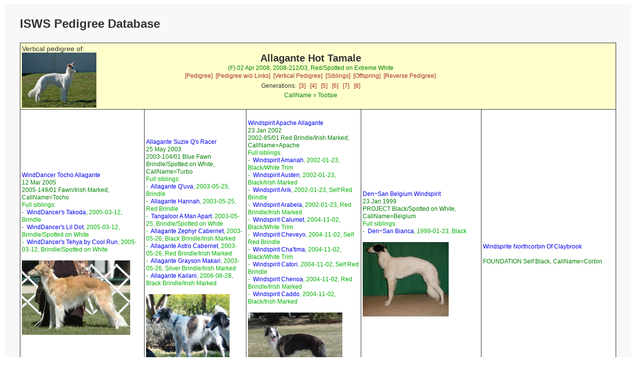

--- FILE ---
content_type: text/html; charset=UTF-8
request_url: https://silkenwindhounds.org/pedpoint/pp_verticalped.php?id=Allagante%20Hot%20Tamale&db=pedigree&gens=6
body_size: 1571
content:
<!doctype html>
<html lang="en">
<head>
<meta charset='utf-8' />
<link rel="stylesheet" type="text/css" href="pp_style.css" />
<title>PedigreePoint Online Database</title>
<meta name="viewport" content="width=device-width, initial-scale=1">
<meta name='COPYRIGHT' content='Web scripts Copyright 2004 - $szThisYear Wild Systems. All Rights Reserved.'/>
<meta name='COPYRIGHT' content='Web scripts Customisation 2010 - $szThisYear Kris Willison. All Rights Reserved.'/>
<meta http-equiv='cache-control' content='NO-CACHE' />
<meta http-equiv='expires' content='-1'/>

<script src="https://ajax.googleapis.com/ajax/libs/jquery/1.12.4/jquery.min.js"></script>

</head>


<body>
<div class="container">
<div class="topofpage">
    <h1>
ISWS Pedigree Database</h1>
</div>
<table class='report'>
<tr><!-- Start Header -->
<td height='60' colspan='6' bgcolor='#FFFFCC'>

<div class='headleft'>
<span class='report'>Vertical pedigree of:</span>
</div>
<div class='headright'><div class='subject'><a href='./images/allagantehottamale.jpg'><img class='pedphoto' src='./images/allagantehottamale.jpg' align='left' width='150' ></a>Allagante Hot Tamale</div>
<span class='subjectdetails'>(F) 02 Apr 2008, 2008-212/03, Red/Spotted on Extreme White </span><div class='subjectlinks'><a href='pp_pedigree.php?id=Allagante%20Hot%20Tamale&db=pedigree&gens=6'>[Pedigree]</a>&nbsp;
<a href='pp_externalped.php?enc=995bc32c544f69fbd71ce5f80ee703bc9f479725&db=pedigree&gens=6'>[Pedigree w/o Links]</a>&nbsp;
<a href='pp_verticalped.php?id=Allagante%20Hot%20Tamale&db=pedigree&gens=6'>[Vertical Pedigree]</a>&nbsp;
<a href='pp_sibling.php?id=Allagante%20Hot%20Tamale&db=pedigree&gens=6'>[Siblings]</a>&nbsp;
<a href='pp_offspring.php?id=Allagante%20Hot%20Tamale&db=pedigree&gens=6'>[Offspring]</a>&nbsp;
<a href='pp_reverseped.php?id=Allagante%20Hot%20Tamale&db=pedigree&gens=6'>[Reverse Pedigree]</a>&nbsp;
</div><div class='genlinks'>Generations:&nbsp;&nbsp;<a href='pp_verticalped.php?id=Allagante%20Hot%20Tamale&amp;db=pedigree&amp;gens=3'>[3]</a>
&nbsp;&nbsp;<a href='pp_verticalped.php?id=Allagante%20Hot%20Tamale&amp;db=pedigree&amp;gens=4'>[4]</a>
&nbsp;&nbsp;<a href='pp_verticalped.php?id=Allagante%20Hot%20Tamale&amp;db=pedigree&amp;gens=5'>[5]</a>
&nbsp;&nbsp;<a href='pp_verticalped.php?id=Allagante%20Hot%20Tamale&amp;db=pedigree&amp;gens=6'>[6]</a>
&nbsp;&nbsp;<a href='pp_verticalped.php?id=Allagante%20Hot%20Tamale&amp;db=pedigree&amp;gens=7'>[7]</a>
&nbsp;&nbsp;<a href='pp_verticalped.php?id=Allagante%20Hot%20Tamale&amp;db=pedigree&amp;gens=8'>[8]</a>
</div><span class='subjectdetails'>CallName = Tootsie<br/></span>
</div>
</td>
</tr><!-- End Header -->
<tr>
<td width='11%' height='576' rowspan='32' >
<span class='ancestor'><a href='pp_verticalped.php?id=WindDancer%20Tocho%20Allagante&amp;gens=6&amp;db=pedigree'>WindDancer Tocho Allagante</a></span><br/><span class='ancestordetails'> 12 Mar 2005<br/> 2005-149/01 Fawn/Irish Marked, CallName=Tocho</span>
<span class='ancestorsiblings'><br/>Full siblings:<br/>-&nbsp;&nbsp;<a href='pp_verticalped.php?id=WindDancer%27s%20Takoda&amp;gens=6&amp;db=pedigree'>WindDancer's Takoda</a>, 2005-03-12, Brindle<br/>-&nbsp;&nbsp;<a href='pp_verticalped.php?id=WindDancer%27s%20Lil%20Dot&amp;gens=6&amp;db=pedigree'>WindDancer's Lil Dot</a>, 2005-03-12, Brindle/Spotted on White<br/>-&nbsp;&nbsp;<a href='pp_verticalped.php?id=WindDancer%27s%20Tehya%20by%20Cool%20Run&amp;gens=6&amp;db=pedigree'>WindDancer's Tehya by Cool Run</a>, 2005-03-12, Brindle/Spotted on White</span><br>&nbsp;<br><a href='./images/winddancertochoallagante.jpg'><img src='./images/winddancertochoallagante.jpg' height='150' class='pedphoto'></a><br></td>
<td width='13%' height='288' rowspan='16' >
<span class='ancestor'><a href='pp_verticalped.php?id=Allagante%20Suzie%20Q%27s%20Racer&amp;gens=6&amp;db=pedigree'>Allagante Suzie Q's Racer</a></span><br/><span class='ancestordetails'> 25 May 2003<br/> 2003-104/01 Blue Fawn Brindle/Spotted on White, CallName=Turbo</span>
<span class='ancestorsiblings'><br/>Full siblings:<br/>-&nbsp;&nbsp;<a href='pp_verticalped.php?id=Allagante%20Q%27uva&amp;gens=6&amp;db=pedigree'>Allagante Q'uva</a>, 2003-05-25, Brindle<br/>-&nbsp;&nbsp;<a href='pp_verticalped.php?id=Allagante%20Hannah&amp;gens=6&amp;db=pedigree'>Allagante Hannah</a>, 2003-05-25, Red Brindle<br/>-&nbsp;&nbsp;<a href='pp_verticalped.php?id=Tangaloor%20A%20Man%20Apart&amp;gens=6&amp;db=pedigree'>Tangaloor A Man Apart</a>, 2003-05-25, Brindle/Spotted on White<br/>-&nbsp;&nbsp;<a href='pp_verticalped.php?id=Allagante%20Zephyr%20Cabernet&amp;gens=6&amp;db=pedigree'>Allagante Zephyr Cabernet</a>, 2003-05-26, Black Brindle/Irish Marked<br/>-&nbsp;&nbsp;<a href='pp_verticalped.php?id=Allagante%20Astro%20Cabernet&amp;gens=6&amp;db=pedigree'>Allagante Astro Cabernet</a>, 2003-05-26, Red Brindle/Irish Marked<br/>-&nbsp;&nbsp;<a href='pp_verticalped.php?id=Allagante%20Grayson%20Makari&amp;gens=6&amp;db=pedigree'>Allagante Grayson Makari</a>, 2003-05-26, Silver Brindle/Irish Marked<br/>-&nbsp;&nbsp;<a href='pp_verticalped.php?id=Allagante%20Kailani&amp;gens=6&amp;db=pedigree'>Allagante Kailani</a>, 2006-06-28, Black Brindle/Irish Marked</span><br>&nbsp;<br><a href='./images/allagantesuzieqsracer.jpg'><img src='./images/allagantesuzieqsracer.jpg' height='150' class='pedphoto'></a><br></td>
<td width='15%' height='144' rowspan='8' >
<span class='ancestor'><a href='pp_verticalped.php?id=Windspirit%20Apache%20Allagante&amp;gens=6&amp;db=pedigree'>Windspirit Apache Allagante</a></span><br/><span class='ancestordetails'> 23 Jan 2002<br/> 2002-85/01 Red Brindle/Irish Marked, CallName=Apache</span>
<span class='ancestorsiblings'><br/>Full siblings:<br/>-&nbsp;&nbsp;<a href='pp_verticalped.php?id=Windspirit%20Amariah&amp;gens=6&amp;db=pedigree'>Windspirit Amariah</a>, 2002-01-23, Black/White Trim<br/>-&nbsp;&nbsp;<a href='pp_verticalped.php?id=Windspirit%20Austen&amp;gens=6&amp;db=pedigree'>Windspirit Austen</a>, 2002-01-23, Black/Irish Marked<br/>-&nbsp;&nbsp;<a href='pp_verticalped.php?id=Windspirit%20Arik&amp;gens=6&amp;db=pedigree'>Windspirit Arik</a>, 2002-01-23, Self Red Brindle<br/>-&nbsp;&nbsp;<a href='pp_verticalped.php?id=Windspirit%20Arabela&amp;gens=6&amp;db=pedigree'>Windspirit Arabela</a>, 2002-01-23, Red Brindle/Irish Marked<br/>-&nbsp;&nbsp;<a href='pp_verticalped.php?id=Windspirit%20Calumet&amp;gens=6&amp;db=pedigree'>Windspirit Calumet</a>, 2004-11-02, Black/White Trim<br/>-&nbsp;&nbsp;<a href='pp_verticalped.php?id=Windspirit%20Cheveyo&amp;gens=6&amp;db=pedigree'>Windspirit Cheveyo</a>, 2004-11-02, Self Red Brindle<br/>-&nbsp;&nbsp;<a href='pp_verticalped.php?id=Windspirit%20Cha%27tima&amp;gens=6&amp;db=pedigree'>Windspirit Cha'tima</a>, 2004-11-02, Black/White Trim<br/>-&nbsp;&nbsp;<a href='pp_verticalped.php?id=Windspirit%20Catori&amp;gens=6&amp;db=pedigree'>Windspirit Catori</a>, 2004-11-02, Self Red Brindle<br/>-&nbsp;&nbsp;<a href='pp_verticalped.php?id=Windspirit%20Chenoa&amp;gens=6&amp;db=pedigree'>Windspirit Chenoa</a>, 2004-11-02, Red Brindle/Irish Marked<br/>-&nbsp;&nbsp;<a href='pp_verticalped.php?id=Windspirit%20Caddo&amp;gens=6&amp;db=pedigree'>Windspirit Caddo</a>, 2004-11-02, Black/Irish Marked</span><br>&nbsp;<br><a href='./images/windspiritapacheallagante.jpg'><img src='./images/windspiritapacheallagante.jpg' height='150' class='pedphoto'></a><br></td>
<td width='17%' height='72' rowspan='4' >
<span class='ancestor'><a href='pp_verticalped.php?id=Den~San%20Belgium%20Windspirit&amp;gens=6&amp;db=pedigree'>Den~San Belgium Windspirit</a></span><br/><span class='ancestordetails'> 23 Jan 1999<br/> PROJECT Black/Spotted on White, CallName=Belgium</span>
<span class='ancestorsiblings'><br/>Full siblings:<br/>-&nbsp;&nbsp;<a href='pp_verticalped.php?id=Den~San%20Bianca&amp;gens=6&amp;db=pedigree'>Den~San Bianca</a>, 1999-01-23, Black</span><br>&nbsp;<br><a href='./images/densanbelgiumwindspirit.jpg'><img src='./images/densanbelgiumwindspirit.jpg' height='150' class='pedphoto'></a><br></td>
<td width='19%' height='36' rowspan='2' >
<span class='ancestor'><a href='pp_verticalped.php?id=Windsprite%20Northcorbin%20Of%20Claybrook&amp;gens=6&amp;db=pedigree'>Windsprite Northcorbin Of Claybrook</a></span><br/><span class='ancestordetails'> <br/> FOUNDATION Self Black, CallName=Corbin</span>
